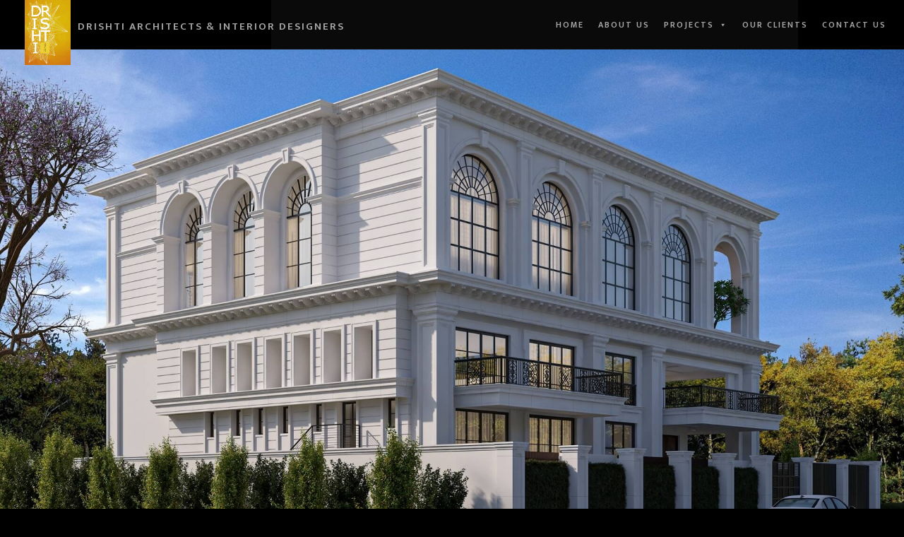

--- FILE ---
content_type: text/css
request_url: https://www.drishtiarchitects.com/wp-content/themes/theside/includes/css/yourstyle.css?ver=6.9
body_size: 3727
content:
@font-face {
    font-family: 'neuropolmedium';
    src: url('logo-font/neuropol-webfont.woff2') format('woff2'),
         url('logo-font/neuropol-webfont.woff') format('woff');
    font-weight: normal;
    font-style: normal;

}
.clear{clear:both;}
.hero-start-link,
.fet_pr-carousel-box-media-zoom, 
.box-media-zoom
{
	z-index:999;
}
.mar-bottom{
	margin-bottom:20px;
}
.hidden, 
.form-submit .submit{
	display:none;
}

.comment-form textarea, 
.comment-form input[type="text"], 
.comment-form input[type=email], 
.comment-form input[type=password],
.wpcf7 textarea, 
.wpcf7 input[type="text"], 
.wpcf7 input[type=email], 
.wpcf7 input[type=password],
.wpcf7 input[type=tel] {
    float: left;
    border: none;
    border: 1px solid #eee;
    background: #fff;
    width: 100%;
    padding: 15px 20px;
    color: #666;
    font-size: 12px;
    -webkit-appearance: none;
}
.comment-form input::-webkit-input-placeholder,
.comment-form textarea::-webkit-input-placeholder,
.wpcf7 input::-webkit-input-placeholder,
.wpcf7 textarea::-webkit-input-placeholder,
.wpcf7 input[type=tel]::-webkit-input-placeholder {
	color: #888DA0;
	font-weight: 600;
	font-size: 12px;
	position: relative;
}
.comment-form input:-moz-placeholder,
.comment-form textarea:-moz-placeholder,
.wpcf7 input:-moz-placeholder,
.wpcf7 textarea:-moz-placeholder,
.wpcf7 input[type=tel]:-moz-placeholder {
	color: #888DA0;
	font-weight: 600;
	font-size: 13px
}
.comment-form textarea ,
.wpcf7 textarea{
	height: 200px;
	resize: none;
	padding: 25px 30px;
	-webkit-appearance: none;
	 border: 1px solid #eee;
}
.comment-form input,
.wpcf7 input {
	margin-bottom: 20px;
}

.comment-form  button,
.wpcf7   input[type=submit] {
	padding: 0 85px 0 45px;
	outline: none;
	border: none;
	cursor: pointer;
	-webkit-appearance: none;
	height:44px;
	line-height:44px;
	float:left;
	position:relative;
	color:#fff;
	font-size:10px;
	text-transform:uppercase;
	letter-spacing:2px;
	font-weight:400;
	margin:25px 0 15px;
}
.wpcf7   input[type=submit]{
	padding: 0px 45px;
	border-right: 44px solid;
    border-color: #2A2A2E;
}
.comment-form  button i {
	position:absolute;
	right:0;
	width:44px;
	height:44px;
	line-height:44px;
	background: #2A2A2E;
	top:0;
}
.wpcf7  label {
    
    text-align: left;
    color: #666;
	width:100%;
    font-size: 13px;
    float: left;
    font-weight: 600;
}
.comment-notes, 
.logged-in-as {
	padding:25px 0px;
}
.logged-in-as{
	font-size: 14px;
    font-weight: 600;
}
.logged-in header.main-header,
.logged-in .fixed-column-wrap-content{
	top:32px;
}

.blog-page-temp-side .pagination,
.index-blog-template .pagination {
    margin: 20px 0 0;
}
.blog-page-temp-side .pagination  .container,
.index-blog-template .pagination  .container {
    width:100%;
}

.widget li {
        float: left;
        width: 100%;
        padding-bottom: 8px;
        margin-bottom: 15px;
        text-align: left;
        position: relative;
}
.widget_categories li:before,
.widget_archive  li:before{
        content: '';
        position: absolute;
        bottom: 6px;
        width: 100px;
        height: 1px;
        background: #eee;
        left: 50%;
        margin-left: -25px;
}
.widget.widget_archive li, 
.widget.widget_categories li{
    text-align: right;
}
.widget.widget_recent_comments li{text-align:left;}
.widget_recent_comments span{float:none!important;}
.widget_recent_comments a{float:none!important;}
.widget li:nth-last-child(1){margin-bottom:0px;}
.widget li a {
        float: left;
        font-size: 12px;
        color: #292929;
        font-weight: 800;
}

.widget a {
        font-size: 10px;
        -webkit-transition: all 200ms linear;
        transition: all 200ms linear;
}

.vc-section{
	position:relative;
	width:100%;
	float:left;
	
}
.vc-section  .section-number.right_sn{
	top:-10px;
}

.page-section-separator{
	width:100%;
	max-width:100%;
}
.wpb_text_column{
	margin-bottom:0px!important;
}

.vc_element_text{
    font-size: 12px;
    line-height: 24px;
    font-weight: 500;
    color: #5e646a;
    text-align: left;
}
.inline-facts-wrap, 
.team-box{
	width:100%;
}
.team-box{
	padding: 0 0px 0 0; 
}

.policy-box p{
	float: left;
    color: rgba(255, 255, 255, 0.41);
    font-size: 10px;
    font-weight: 400;
    text-transform: uppercase;
    letter-spacing: 2px;
    line-height: 90px;
	padding-bottom:0px;
}

.error-search-wrap h3 {
	font-size: 26px;
    text-align: center;
    text-transform: uppercase;
    color: #000;
    font-weight: 800;
    float: left;
    width: 100%;
    letter-spacing: 2px;
    padding-bottom: 10px;
    line-height: 34px;
}

.error-search-wrap form input{
    background: #f9f9f9;
    border: 1px solid #eee;
}
.error-search-wrap p{
	color:#000;
}

.widget_tag_cloud a{
	float: left;
    text-align: center;
    padding: 15px 30px;
    margin-right: 2px;
    color: #fff;
    background: #35353A;
    font-weight: 800;
	margin-bottom: 4px;
	font-size: 10px!important;
    -webkit-transition: all 200ms linear;
    transition: all 200ms linear;
}
.widget_tag_cloud a:hover {
    color: #ccc;
}

.footer-widget p{
	font-family: 'Roboto', sans-serif;
    color: rgba(255, 255, 255, 0.41)
}


.widget .footer-header{
	margin-bottom:55px;
}

.footer-widget li:before{
	display:none;
}

.footer-widget li {
    text-align: left;
    color: rgba(255, 255, 255, 0.41);
    font-size: 12px;
    letter-spacing: 2px;
    text-transform: uppercase;
    padding-bottom: 10px;
}

.footer-widget li  a {
    color: rgba(255, 255, 255, 0.81);
}
.mc4wp-form{
	position: relative;
    width: 100%;
    float: left;
}
.footer-widget .mc4wp-form{
	margin-top: 40px;
}
.mc4wp-form input[type="text"], 
.mc4wp-form input[type="email"]{
	margin-top: 42px;
}
.mc4wp-form input[type="text"],
.mc4wp-form input[type="email"]{
	float: left;
	width: 100%;
	border: none;
	background: bottom;
	padding: 15px 100px 15px 0;
	position: relative;
	z-index: 1;
	color: #fff;
	border-bottom:1px solid rgba(255, 255, 255, 0.21);
}
.mc4wp-form input[type="text"]::-webkit-input-placeholder ,
.mc4wp-form input[type="email"]::-webkit-input-placeholder {
	color: #fff;
	font-weight: 400;
	font-size: 12px;
}
.mc4wp-form input[type="submit"], .mc4wp-form button {
	position: absolute;
	bottom: 15px;
	right: 0;
	width: 100px;
	z-index: 2;
	color: #fff;
	background:none;
	border: none;
	cursor: pointer;
	text-align:right;
	text-transform:uppercase;
	font-size:10px;
	letter-spacing:2px;
}
.mc4wp-form button i {
	padding-left: 10px;
}

.widget .mc4wp-form input[type="submit"], .widget  .mc4wp-form button{
	color:#000;
}

.widget .mc4wp-form input[type="text"],
.widget .mc4wp-form input[type="email"]{
	border-bottom:1px solid #000;
	color:#000;
	
}
.widget .mc4wp-form input[type="text"]::-webkit-input-placeholder ,
.widget .mc4wp-form input[type="email"]::-webkit-input-placeholder {
	color:#000;
	
}
.header-logo h1{
	font-size: 25px;
    color: #fff;
    font-family: 'Oswald', sans-serif;
    text-transform: uppercase;
    line-height: 29px;
}
@media only screen and (min-width: 768px){
.two-ver-columns  .portfolio_item .grid-item-holder{
	max-width:349px;
}
}

div.wpcf7-validation-errors, 
div.wpcf7-acceptance-missing,
div.wpcf7-mail-sent-ok{
	border: none;
    text-align: left;
    float: left;
    width: 100%;
}

span.wpcf7-not-valid-tip {
    float:left;
    text-align: left;
    padding-bottom: 20px;
}
div.wpcf7 .ajax-loader{
	margin: 38px 0 0 15px;
}
.horizonral-subtitle span{
	border:none;
}
@media only screen and (max-width: 768px) {
.half-hero-wrap h4 {
    font-size: 16px;
    max-width: 350px;
}
}

@media only screen and (max-width: 410px) {
.nav-scroll-bar-wrap {
    padding: 50px 40px 100px 100px;
}
.nav-social {
    padding: 0 20px 0 121px;
}
.half-hero-wrap h1, 
.hero-section .section-title h2, 
.hero-title .section-title h2
{
	font-size:30px;
}
.half-hero-wrap h4 {
    font-size: 15px;
   
}
}
.comment-title-area.crunchify-text{
    float: left;
    margin-right: 10px;
}
#cancel-comment-reply-link{
	color: #000;
}
#cancel-comment-reply-link:before{
	content:"/";
	padding-right: 10px;
}
.comment #respond {
    margin-top: 40px;
    float: left;
    width: 100%;
}
/******woocommerce*******/
.woocommerce .loader::before{
	background-image:none;
}
.woocommerce .woocommerce-result-count, 
.woocommerce-page .woocommerce-result-count{

text-align: left;
    font-size: 11px;
    text-transform: uppercase;
    letter-spacing: 2px;
    font-weight: bold;
    color: #000;
}
.woocommerce .woocommerce-ordering select{
	height: 45px;
    margin-bottom: 17px;
    position: relative;
    top: -13px;
    border: 1px solid #f8f8f8;
    padding: 0px 10px;
    letter-spacing: 2px;
    font-weight: bold;
}

.woocommerce ul.products li.product .woocommerce-loop-category__title, 
.woocommerce ul.products li.product .woocommerce-loop-product__title, 
.woocommerce ul.products li.product h3, 
.woocommerce div.product .product_title {
	text-align:left;
    width: 100%;
    padding-bottom: 10px;
    font-weight: 600;
    font-size: 16px;
}

.woocommerce ul.products li.product .price,
.woocommerce div.product p.price, 
.woocommerce div.product span.price {
    font-size: 12px;
    letter-spacing: 2px;
    color: #666;
	text-align:left;
    font-weight: 600;
    text-transform: uppercase;
}

.woocommerce #respond input#submit, 
.woocommerce a.button, 
.woocommerce button.button, 
.woocommerce input.button {
	border-radius:0px;
    padding: 0 85px 0 45px;
    outline: none;
    border: none;
    cursor: pointer;
    -webkit-appearance: none;
    height: 44px;
    line-height: 44px;
    float: left;
    position: relative;
    color: #fff!important;
    font-size: 10px;
    text-transform: uppercase;
    letter-spacing: 2px;
    font-weight: 400;
    margin: 25px 0 15px;
}

.woocommerce #respond input#submit i, 
.woocommerce a.button i, 
.woocommerce button.button i, 
.woocommerce input.button i {
    position: absolute;
    right: 0;
    width: 44px;
    height: 44px;
    line-height: 44px;
    background: #2A2A2E;
    top: 0;
	text-align: center;
}

.woocommerce ul.products li.product .star-rating {
    font-size: .857em;
    margin-bottom: 12px;
}
.woocommerce ul.products li.product a{
	display:block;
}
.product_meta {
	text-align: left;
    font-size: 11px;
    text-transform: uppercase;
    letter-spacing: 2px;
    font-weight: bold;
    color: #000;
}
.product_meta span.sku,
.product_meta a{
	font-weight:400;
}
.woocommerce span.onsale{
height:40px;
width:40px;
background-color:#000;
}

.woo-tab-content {
	float:left;
	width:100%;
}

#tab-description {
    display: block;
}
.woocommerce #reviews #comments h2, 
.related.products h2,
.cart-empty, 
.cart_totals  h2,
.woocommerce-billing-fields h3, 
.woocommerce-additional-fields h3{
font-size: 22px;
    text-align: left;
    color: #000;
    font-weight: 800;
    float: left;
    width: 100%;
    padding-bottom: 20px;
    line-height: 34px
}
.related.products{
	background:transparent;
	padding-bottom: 0px;
}
.woocommerce .quantity .qty {
    width: 41px;
    height: 33px;
    text-align: center;
    padding-left: 14px;
}

.woocommerce div.product form.cart .group_table td.woocommerce-grouped-product-list-item__label,
.woocommerce div.product form.cart .group_table td {
    line-height: 31px;
}
.simple-pro-th .single_add_to_cart_button, 
.variations_button .single_add_to_cart_button{
	margin-top:0px!important;
}
.simple-pro-th .quantity .qty, 
.variations_button .quantity .qty{
	height:44px!important;
}
.simple-pro-th{
	margin-top: 10px;
}

table.variations select{
	height: 45px;
    margin-bottom: 17px;
    position: relative;
    border: 1px solid #f8f8f8;
    padding: 0px 10px;
    letter-spacing: 2px;
    font-weight: bold;
}

.woocommerce #respond input#submit.disabled, .woocommerce #respond input#submit:disabled, .woocommerce #respond input#submit:disabled[disabled], .woocommerce a.button.disabled, .woocommerce a.button:disabled, .woocommerce a.button:disabled[disabled], .woocommerce button.button.disabled, .woocommerce button.button:disabled, .woocommerce button.button:disabled[disabled], .woocommerce input.button.disabled, .woocommerce input.button:disabled, .woocommerce input.button:disabled[disabled], .variations_button button{
padding: 0 85px 0 45px;
}
.woocommerce-Reviews  #reply-title{
	border:none;
	text-align:left;
}

.woocommerce #review_form #respond p.stars{
	text-align:center;
}

.comment-form-rating{
	margin-top:15px;
}
.comment-form-rating .rating{
	font-weight:bold;
}

.woocommerce #review_form #respond .form-submit input#submit,
.woocommerce .coupon button.button{
padding: 0 45px 0 45px;
}
.woocommerce-notices-wrapper {
    position: relative;
    top: -40px;
   }
   
.woocommerce .woocommerce-error .button, .woocommerce .woocommerce-info .button, .woocommerce .woocommerce-message .button, .woocommerce-page .woocommerce-error .button, .woocommerce-page .woocommerce-info .button, .woocommerce-page .woocommerce-message .button,
.woocommerce-cart-form__contents button,
.checkout_coupon button{
padding: 0 45px 0 45px!important;
margin-top:10px;
}
.woocommerce #payment #place_order, 
.woocommerce-page #payment #place_order{
padding: 0 45px 0 45px!important;
}
.woocommerce-error, 
.woocommerce-info, 
.woocommerce-message{
	line-height:66px;
}
.woocommerce .woocommerce-cart-form table.shop_table {
    margin-bottom: 10px;
    border-collapse: collapse;
    border-width: 0;
    width: 100%;
}

.woocommerce-cart-form .shop_table thead {
    background: transparent;
    border-bottom: 1px solid #e8e8e8;
}

.woocommerce table.shop_table th, 
.woocommerce .shop_table thead th.box-name {
    font-size: 12px;
    text-transform: uppercase;
    border-left: 0;
    color: #292929;
    }
	
.woocommerce-cart-form .shop_table tbody tr td {
    padding: 15px 10px;
    vertical-align: top;
    border: none!important;
    font-size: 12px;
    text-transform: uppercase;
    border-left: 0;
    color: #292929;
   
}

.shop_table tbody tr .product-remove a {
    position: relative;
    font-size: 18px;
    line-height: 23px;
    padding: 0px 7px 0px 6px;
    width: 21px;
    height: 21px;
    border-radius: 100%;
    background-color: #000;
    color: #fff!important;
    -webkit-transition: background-color .3s ease;
    -moz-transition: background-color .3s ease;
    transition: background-color .3s ease;
}
.shop_table tbody tr .product-remove a:hover {
    background: #000;
}
.woocommerce-cart-form .shop_table tbody tr .product-thumbnail img {
    width: 80px;
    height: 80px;
}
.woocommerce-cart-form .variation p{
	line-height:19px;
}
#add_payment_method table.cart td.actions .coupon .input-text, .woocommerce-cart table.cart td.actions .coupon .input-text, .woocommerce-checkout table.cart td.actions .coupon .input-text {
    height: 44px;
	width: 140px;
}
.woocommerce .coupon button.button,
.woocommerce-cart-form__contents button,
.checkout_coupon button{
	margin-top:0px!important;
	margin-bottom:0px!important;
}
.woocommerce-page table.cart td.actions {
    padding: 30px 25px;
    border: 1px solid #e8e8e8!important;
}
#add_payment_method .wc-proceed-to-checkout a.checkout-button, .woocommerce-cart .wc-proceed-to-checkout a.checkout-button, .woocommerce-checkout .wc-proceed-to-checkout a.checkout-button{
    border-radius: 0px;
    padding: 0 45px 0 45px;
    outline: none;
    border: none;
    cursor: pointer;
    -webkit-appearance: none;
    height: 44px;
    line-height: 44px;
    float: left;
    position: relative;
    color: #fff!important;
    font-size: 10px;
    text-transform: uppercase;
    letter-spacing: 2px;
    font-weight: 400;
    margin: 25px 0 15px;
}
.woocommerce .cart-collaterals .cart_totals, 
.woocommerce-page .cart-collaterals .cart_totals{
	margin-top:35px;
}

.woocommerce form .form-row input.input-text, 
.woocommerce form .form-row textarea {
    float: left;
    border: none;
    border: 1px solid #eee;
    background: #fff;
    width: 100%;
    margin-bottom: 20px;
    padding: 15px 20px 15px 20px;
    color: #666;
    font-size: 12px;
    -webkit-appearance: none;
}

.woocommerce form .form-row textarea {
    height: 150px;
}

.woocommerce-form-coupon-toggle{
	text-align:left;
}
.swatchtitlelabel {
    font-weight: 700;
    text-transform: capitalize;
    color: #5e646a;
}
@media only screen and (max-width: 640px) {
 .start-btn.hero-start,
 .home-half-slider .start-btn
 {
     display: block;
}
}
@media only screen and (max-width: 400px) {

.home-half-slider .option-panel,
.fs-slider-wrap  .option-panel{
	width:60px;
}
.start-btn.hero-start,
.home-half-slider .start-btn {
	color:transparent;
 }
.home-half-slider .start-btn:before,
.start-btn.hero-start:before{
	content: "\f178";
    font-family: Font Awesome\ 5 Pro;
    color: #fff;
    left: 20px;
    position: relative;
 }
.start-btn.hero-start {
 width: 83px;
 }
 .scroll-down-wrap{
	margin-left:0px;
 }
 .vc-section .section-number.right_sn{
	display:none;
 }
 .hero-start-link a{
	width:100px;
 }
}

@media only screen and (max-width: 1064px) {
.section-number.right_sn {
    display:none;
}
}
.wr-mar-top{
	margin-top:40px;
}
/******guten*******/
.wp-block-button__link{
	padding: 0px 45px;
    outline: none;
    border: none;
    cursor: pointer;
    -webkit-appearance: none;
    height: 44px;
    line-height: 44px;
    float: left;
    position: relative;
    color: #fff;
    font-size: 10px;
    text-transform: uppercase;
    letter-spacing: 2px;
    font-weight: 400;
    margin: 25px 0 15px;
}
.has-lightning-yellow-background-color {
	background-color: #F9BF26;
}
.has-lightning-yellow-color {
	color: #F9BF26;
}
.has-color-black-color{
	color:#000;
}
.has-color-black-background-color{
	background-color:#000;
}
.has-small-font-size{
	font-size:11px;
}
.has-large-font-size{
	font-size: 36px;
    line-height: 35px;
}

.has-huge-font-size{
	line-height: 35px;
}

.left-panel_social li{
	text-align:center;
}

.tp-kbimg{
	left:0px
}

.jr-insta-thumb {
    float: left;
    width: 100%;
}

.jr-insta-thumb a {
    float: left;
    width: 33.3%;
    padding: 5px;
    overflow: hidden;
    -webkit-transition: all 0.3s ease-in-out;
    transition: all 0.3s ease-in-out;
}

.jr-insta-thumb a img {
    width: 100%;
    height: auto;
}

.post strong,
p strong{
	font-weight:700;
}
.widget_theside_footer_logo_widget  .footer-header{
	display:none;
}

.single-side-bar .nav-search input{
    border-bottom: 1px solid #2D2D32;
    color: #2D2D32;
}
.single-side-bar .nav-search #submit_btn{
color: #2D2D32;
}
.widget .nav-search{
padding-left:0px;
}

.woocommerce-product-details__short-description ul{
    float: left;
    width: 100%;
    margin-bottom: 20px;
}

.woocommerce-product-details__short-description ul li {
    float: left;
    font-size: 12px;
    line-height: 24px;
    padding-bottom: 10px;
    font-weight: 500;
    color: #5e646a;
    text-align: left;
}

.woocommerce-product-details__short-description ul li strong {
    font-weight: 700;
    padding-right: 5px;
}

.woocommerce-MyAccount-navigation,
.woocommerce-MyAccount-content{
	padding: 10% 0%;
}

.woocommerce-MyAccount-navigation ul li{
	float: left;
    width: 100%;
    padding: 10px 0;
    text-align: left;
    color: rgba(255, 255, 255, 0.41);
    text-transform: uppercase;
    letter-spacing: 2px;
    word-spacing: 0;
    font-size: 10px;
}

.woocommerce-MyAccount-navigation ul li a{color: rgba(255, 255, 255, 0.41);}

.woocommerce-MyAccount-navigation ul {
    float: left;
    width: 100%;
    padding: 30px 45px;
    background: #2A2A2E;
}

.woocommerce-account .woocommerce-MyAccount-content{
	font-size: 12px;
    line-height: 24px;
    padding-bottom: 10px;
    font-weight: 500;
    color: #5e646a;
    text-align: left;
}

@media only screen and (max-width: 500px){ 
.woocommerce ul.products[class*=columns-] li.product, 
.woocommerce-page ul.products[class*=columns-] li.product {
    width: 100%;
    
}
.port-search form{
max-width: 350px;
}
}

.port-search{
top:150px!important;
}

.port-search h3,  
.port-search p{
color:#fff;
}
@media only screen and (max-width: 640px){
.footer-widget{
	float: left;
    width: 100%;
}
}
@media (min-width:1600px) and (max-width:1920px){

.column-wrap-container .container{max-width:90%!important;}

}
.single-slider .swiper-container{
	padding-bottom:30px;
}

--- FILE ---
content_type: application/x-javascript
request_url: https://www.drishtiarchitects.com/wp-content/themes/theside/includes/js/scripts.js?ver=1.0
body_size: 8234
content:
//   all ------------------
function initTheside() {
        "use strict";
        jQuery(window).on("load", function() {
            firstLoad();
        });
        function firstLoad() {
            TweenMax.to(jQuery(".loader2"), 0.9, {
                force3D: true,
                bottom: "100%",
                ease: Expo.easeInOut,
                onComplete: function() {
                    initpageloadAnimation();
                }
            });
            var chdpt = jQuery(".content-holder").data("pagetitle");
            jQuery(".horizonral-subtitle strong").text(chdpt);
        }
        //   Background image ------------------
        var a = jQuery(".bg");
        a.each(function(a) {
            if (jQuery(this).attr("data-bg")) jQuery(this).css("background-image", "url(" + jQuery(this).data("bg") + ")");
        });
        //   clone ------------------
        jQuery.fn.duplicate = function(a, b) {
            var c = [];
            for (var d = 0; d < a; d++) jQuery.merge(c, this.clone(b).get());
            return this.pushStack(c);
        };
        jQuery("<div class='container full-height'></div>").appendTo(".sec-lines");
        jQuery("<div class='line-item'></div>").duplicate(5).appendTo(".sec-lines .container");
        //   sliders ------------------		
        if (jQuery(".multi-slideshow_1").length > 0) {
            var ms1 = new Swiper(".multi-slideshow_1 .swiper-container", {
                preloadImages: false,
                loop: true,
                speed: 1400,
                spaceBetween: 0,
                effect: "slide",
                autoplay: {
                    delay: 2500,
                    disableOnInteraction: false
                },
            });
            var ms2 = new Swiper(".multi-slideshow_2 .swiper-container", {
                preloadImages: false,
                loop: true,
                speed: 1400,
                spaceBetween: 0,
                direction: "vertical",
                effect: "slide",
            });
            var ms3 = new Swiper(".multi-slideshow_3 .swiper-container", {
                preloadImages: false,
                loop: true,
                speed: 1400,
                spaceBetween: 0,
                effect: "slide",
            });
            ms1.controller.control = ms2;
            ms2.controller.control = ms1;
            ms2.controller.control = ms3;
            ms3.controller.control = ms2;
        }
        if (jQuery(".multi-slideshow_fs").length > 0) {
            var ms1 = new Swiper(".multi-slideshow_fs .swiper-container", {
                preloadImages: false,
                loop: true,
                speed: 1400,
                spaceBetween: 0,
                effect: "fade",
                autoplay: {
                    delay: jQuery('.multi-slideshow_fs .swiper-container').data('slider-speed'),
                    disableOnInteraction: false
                },
            });
        }
        if (jQuery(".home-half-slider").length > 0) {
            var j = new Swiper(".fs-gallery-wrap .swiper-container", {
                preloadImages: false,
                loop: true,
                grabCursor: true,
                centeredSlides: false,
                resistance: true,
                resistanceRatio: 0.6,
                speed: 1400,
                spaceBetween: 0,
                parallax: false,
                effect: "slide",
                mousewheel: true,
                pagination: {
                    el: '.hero-slider-wrap_pagination',
                    clickable: true,
                },
                autoplay: {
                    delay: jQuery('.fs-gallery-wrap .swiper-container').data('slider-speed'),
                    disableOnInteraction: false
                },
                navigation: {
                    nextEl: '.hero-slider-button-next',
                    prevEl: '.hero-slider-button-prev',
                },
            });
			jQuery(".half-hero-wrap").on({
				mouseenter: function() {
					j.autoplay.stop();
				},
				mouseleave: function() {
				   j.autoplay.start();
				}
			});					
            j.on('slideChange', function() {
                var csli = j.realIndex + 1,
                    curnum = jQuery('#current');
                TweenMax.to(curnum, 0.2, {
                    force3D: true,
                    y: -10,
                    opacity: 0,
                    ease: Power2.easeOut,
                    onComplete: function() {
                        TweenMax.to(curnum, 0.1, {
                            force3D: true,
                            y: 10
                        });
                        curnum.html('0' + csli);
                    }
                });
                TweenMax.to(curnum, 0.2, {
                    force3D: true,
                    y: 0,
                    delay: 0.3,
                    opacity: 1,
                    ease: Power2.easeOut
                });
            });
            kpsc();
            j.on("slideChangeTransitionStart", function() {
                eqwe();
            });
            j.on("slideChangeTransitionEnd", function() {
                kpsc();
            });
            var totalSlides = j.slides.length - 2;
            jQuery('#total').html('0' + totalSlides);
            var imageSwiper = new Swiper(".hero-slider-img .swiper-container", {
                preloadImages: false,
                loop: true,
                resistance: true,
                direction: 'vertical',
                spaceBetween: 10,
                effect: "slide",
            });
            j.controller.control = imageSwiper;
            imageSwiper.controller.control = j;
        }
            function kpsc() {
                jQuery(".slide-progress").css({
                    width: "100%",
                    transition: "width 3000ms"
                });
            }
            function eqwe() {
                jQuery(".slide-progress").css({
                    width: 0,
                    transition: "width 0s"
                });
            }
        if (jQuery(".fs-slider").length > 0) {
            var mouseContr2 = jQuery(".fs-slider").data("mousecontrol2");			
            var j3 = new Swiper(".fs-slider .swiper-container", {
                preloadImages: false,
                loop: true,
				autoplay: jQuery('.fs-slider .swiper-container').data('autoplay'),
                grabCursor: true,
                speed: 1400,
                spaceBetween: 0,
                effect: "slide",
                mousewheel: mouseContr2,				
                pagination: {
                    el: '.hero-slider-wrap_pagination',
                    clickable: true,
                },
                navigation: {
                    nextEl: '.hero-slider-button-next',
                    prevEl: '.hero-slider-button-prev',
                },
            });
        }
        if (jQuery(".fw-carousel").length > 0) {
            var totalSlides2 = jQuery(".fw-carousel .swiper-slide").length;
            var mouseContr = jQuery(".fw-carousel").data("mousecontrol");
            var j2 = new Swiper(".fw-carousel .swiper-container", {
                preloadImages: true,
                loop: false,
                freeMode: true,
                slidesPerView: 'auto',
                spaceBetween: 0,
                grabCursor: true,
                mousewheel: mouseContr,
                speed: 1400,
            	observer: true,
            	observeParents: true,
                scrollbar: {
                    el: '.hs_init',
                    draggable: true,
                },
                effect: "slide",
                pagination: {
                    el: '.fw-carousel-counter',
                    type: 'fraction',
                    renderFraction: function(currentClass) {
                        return '<span class="' + currentClass + '"></span>' + '  / ' + '<span class="j2total">' + totalSlides2 + '</span>';
                    }
                },
                navigation: {
                    nextEl: '.fw-carousel-button-next',
                    prevEl: '.fw-carousel-button-prev',
                },
            });
        }
        if (jQuery(".grid-carousel ").length > 0) {
            var totalSlides2 = jQuery(".grid-carousel .swiper-slide").length;
            var gridCarusel = new Swiper(".grid-carousel .swiper-container", {
                preloadImages: false,
                loop: true,
                freeMode:false,
                slidesPerView: 3,
                spaceBetween: 0,
                grabCursor: true,
                mousewheel: true,
                speed: 1400,
                effect: "slide",
                autoplay: {
                    delay: jQuery('.grid-carousel .swiper-container').data('slider-speed'),
 
                },				
                pagination: {
                    el: '.fw-carousel-counter',
                    type: 'fraction',
                    renderFraction: function(currentClass) {
                        return '<span class="' + currentClass + '"></span>' + '  / ' + '<span class="j2total">' + totalSlides2 + '</span>';
                    }
                },
                navigation: {
                    nextEl: '.fw-carousel-button-next',
                    prevEl: '.fw-carousel-button-prev',
                },
				breakpoints: {
					768: {
					  slidesPerView: 2,
					},
					640: {
					  slidesPerView: 1,
					}, 
				}				
            });
            kpsc();
            gridCarusel.on("slideChangeTransitionStart", function() {
                eqwe();
            });
            gridCarusel.on("slideChangeTransitionEnd", function() {
                kpsc();
            });	
		    function startPlay(){
		     gridCarusel.autoplay.start();
 				jQuery(".play-pause_carousel").addClass("car_stop");	
			}
			function stopPlay(){
 				 jQuery(".play-pause_carousel").removeClass("car_stop");
			    gridCarusel.autoplay.stop();
			}			
			
            jQuery(".play-pause_carousel").on("click", function() {
                if (jQuery(".play-pause_carousel").hasClass("car_stop")) stopPlay()
               else startPlay();
            });				
        }		
        if (jQuery(".testilider").length > 0) {
            var j2 = new Swiper(".testilider .swiper-container", {
                preloadImages: false,
                slidesPerView: 2,
                spaceBetween: 20,
                loop: true,
                grabCursor: true,
                mousewheel: false,
                pagination: {
                    el: '.tc-pagination',
                    clickable: true,
                },
                navigation: {
                    nextEl: '.ss-slider-next',
                    prevEl: '.ss-slider-prev',
                },
				  breakpoints: {
					640: {
					  slidesPerView: 1,
					},
 
				  }				
            });
        }
        if (jQuery(".single-slider").length > 0) {
            var j2 = new Swiper(".single-slider .swiper-container", {
                preloadImages: false,
                slidesPerView: 1,
                spaceBetween: 0,
                loop: true,
                autoHeight: true,
                grabCursor: true,
                mousewheel: false,
                pagination: {
                    el: '.ss-slider-pagination',
                    clickable: true,
                },
                navigation: {
                    nextEl: '.ss-slider-cont-next',
                    prevEl: '.ss-slider-cont-prev',
                },
            });
        }
        //   Isotope------------------		
        function inithorizontalPortfolio() {
            if (jQuery("#portfolio_horizontal_container").length) {
                var d = jQuery("#portfolio_horizontal_container");
              d.imagesLoaded(function() {
                    var f = {
                        itemSelector: ".portfolio_item",
                        layoutMode: "packery",
                        packery: {
                            isHorizontal: true,
                            gutter: 0
                        },
                        resizable: true,
                        transformsEnabled: true,
                        transitionDuration: "700ms"
                    };
                    var g = {
                        itemSelector: ".portfolio_item",
                        layoutMode: "packery",
                        packery: {
                            isHorizontal: false,
                            gutter: 0
                        },
                        resizable: true,
                        transformsEnabled: true,
                        transitionDuration: "700ms"
                    };
	    
                     if (jQuery(window).width() < 778) {
                        d.isotope(g);
                        d.isotope("layout");
                        d.removeAttr('style');
                        jQuery(".horizontal-grid-wrap").getNiceScroll().remove();
                    } else {
                        d.isotope(f);
                        d.isotope("layout");
                        jQuery(".horizontal-grid-wrap").niceScroll({
                            cursorwidth: "0px",
                            cursorborder: "none",
                            cursorborderradius: "0px",
                            touchbehavior: true,
                            bouncescroll: false,
                            scrollspeed: 120,
                            mousescrollstep: 90,
                            grabcursorenabled: true,
                            horizrailenabled: true,
                            preservenativescrolling: true,
                            cursordragontouch: true
                        });
						
						
                    }
           				
                    jQuery(".gallery-filters").on("click", "a", function(a) {
                        a.preventDefault();
                        var b = jQuery(this).attr("data-filter");
                        d.isotope({
                            filter: b
                        });
                        jQuery(".gallery-filters a").removeClass("gallery-filter-active");
                        jQuery(this).addClass("gallery-filter-active");
                    });
                    d.isotope("on", "layoutComplete", function(a, b) {
                        var b = a.length,
                            numalb = jQuery(".num-album");
                        TweenMax.to(numalb, 0.2, {
                            force3D: true,
                            y: -10,
                            opacity: 0,
                            ease: Power2.easeOut,
                            onComplete: function() {
                                TweenMax.to(numalb, 0.1, {
                                    force3D: true,
                                    y: 10
                                });
                                numalb.html(b);
                            }
                        });
                        TweenMax.to(numalb, 0.2, {
                            force3D: true,
                            y: 0,
                            delay: 0.3,
                            opacity: 1,
                            ease: Power2.easeOut
                        });
                    });
                    var j = jQuery(".portfolio_item").length;
                    jQuery(".all-album , .num-album").html(j);
                	});	
            }
        }
        inithorizontalPortfolio();
        jQuery(".hor-mob-filter_btn").on("click", function() {
            if (jQuery(window).width() < 778) {
                jQuery(".hor-mob-filter .gallery-filters").slideToggle(100);
            }
        });
        function n() {
            if (jQuery(".gallery-items").length) {
                var jQuerygrid = jQuery(".gallery-items").isotope({
                    singleMode: true,
                    columnWidth: ".grid-sizer, .grid-sizer-second, .grid-sizer-three",
                    itemSelector: ".gallery-item, .gallery-item-second, .gallery-item-three",
                    resizable: true,
                    transformsEnabled: true,
                    transitionDuration: "700ms"
                });
                jQuerygrid.imagesLoaded(function() {
                    jQuerygrid.isotope("layout");
                });
                jQuery(".gallery-filters").on("click", "a.gallery-filter", function(b) {
                    b.preventDefault();
                    var c = jQuery(this).attr("data-filter");
                    jQuerygrid.isotope({
                        filter: c
                    });
                    jQuery(".gallery-filters a").removeClass("gallery-filter-active");
                    jQuery(this).addClass("gallery-filter-active");
                });
                jQuerygrid.isotope("on", "layoutComplete", function(a, b) {
                    var b = a.length,
                        numalb2 = jQuery(".num-album");
                    TweenMax.to(numalb2, 0.2, {
                        force3D: true,
                        y: -10,
                        opacity: 0,
                        ease: Power2.easeOut,
                        onComplete: function() {
                            TweenMax.to(numalb2, 0.1, {
                                force3D: true,
                                y: 10
                            });
                            numalb2.html(b);
                        }
                    });
                    TweenMax.to(numalb2, 0.2, {
                        force3D: true,
                        y: 0,
                        delay: 0.3,
                        opacity: 1,
                        ease: Power2.easeOut
                    });
                });
                var b = jQuery(".gallery-item").length;
                jQuery(".all-album , .num-album").html(b);
            }
        }
        n();
        //   lightGallery------------------
        jQuery(".image-popup").lightGallery({
            selector: "this",
            cssEasing: "cubic-bezier(0.25, 0, 0.25, 1)",
            download: false,
            counter: false
        });
        var o = jQuery(".lightgallery"),
            p = o.data("looped");
        o.lightGallery({
            selector: ".lightgallery a.popup-image",
            cssEasing: "cubic-bezier(0.25, 0, 0.25, 1)",
            download: false,
            loop: false,
            counter: false
        });
        //   accordion ------------------
        jQuery(".accordion a.toggle").on("click", function(a) {
            a.preventDefault();
            jQuery(".accordion a.toggle").removeClass("act-accordion");
            jQuery(this).addClass("act-accordion");
            if (jQuery(this).next('div.accordion-inner').is(':visible')) {
                jQuery(this).next('div.accordion-inner').slideUp();
            } else {
                jQuery(".accordion a.toggle").next('div.accordion-inner').slideUp();
                jQuery(this).next('div.accordion-inner').slideToggle();
            }
        });
        //   appear------------------
        jQuery(".stats").appear(function() {
            jQuery(".num").countTo();
        });
		jQuery(".skillbar-box").appear(function () {
			jQuery(this).find("div.skillbar-bg").each(function () {
				jQuery(this).find(".custom-skillbar").delay(600).animate({
					width: jQuery(this).attr("data-percent")
				}, 1500);
			});
		});		
        //   tabs------------------
		if ( jQuery('.tabs-menu').length > 0) {
        jQuery('.tabs-menu').lavaLamp({
            fx: 'easeInOutQuint',
            speed: 600,
            returnDelay: 300,
            autoReturn: true
        });
		}
        jQuery(".tabs-menu a").on("click", function(a) {
            var tcitem = jQuery(".tc_item"),
                tbamDat = jQuery(this).data("tabnum");
            TweenMax.to(tcitem, 0.4, {
                force3D: true,
                y: -20,
                opacity: 0,
                ease: Power2.easeOut,
                onComplete: function() {
                    TweenMax.to(tcitem, 0.2, {
                        force3D: true,
                        y: 50
                    });
                    tcitem.html(tbamDat);
                }
            });
            TweenMax.to(tcitem, 0.4, {
                force3D: true,
                y: 0,
                delay: 0.5,
                opacity: 1,
                ease: Power2.easeOut
            });
            a.preventDefault();
            var b = jQuery(this).attr("href");
            jQuery(".tab-content").not(b).css("display", "none");
            jQuery(b).fadeIn();
        });
        // Share   ------------------
        jQuery(".share-container").share({
            networks: ['facebook', 'pinterest', 'email', 'twitter', 'linkedin']
        });
        var shrcn = jQuery(".share-container"),
            swra = jQuery(".share-wrapper"),
            clsh = jQuery(".close-share-btn"),
            shic = jQuery(".share-icon"),
            ssbtn = jQuery(".showshare");

        function showShare() {
            ssbtn.addClass("uncl-share");
            shrcn.removeClass("isShare");
            TweenMax.to(swra, 0.6, {
                force3D: false,
                width: "350px",
                ease: Expo.easeInOut,
                onComplete: function() {
                    TweenMax.to(clsh, 0.4, {
                        force3D: true,
                        top: "0",
                        opacity: "1"
                    });
                    shic.each(function(a) {
                        var boi = jQuery(this);
                        setTimeout(function() {
                            TweenMax.to(boi, 1.0, {
                                force3D: false,
                                opacity: "1"
                            });
                        }, 130 * a);
                    });
                }
            });
        }
        function hideShare() {
            ssbtn.removeClass("uncl-share");
            shrcn.addClass("isShare");
            TweenMax.to(jQuery(".share-icon"), 1.0, {
                force3D: false,
                opacity: "0"
            });
            TweenMax.to(clsh, 0.4, {
                force3D: true,
                top: "-60px",
                opacity: "0",
                onComplete: function() {
                    TweenMax.to(swra, 0.6, {
                        force3D: false,
                        delay: 0.2,
                        width: "0",
                        ease: Expo.easeInOut
                    });
                }
            });
        }
        clsh.on("click", function() {
            hideShare();
        });
        ssbtn.on("click", function() {
            if (jQuery(".share-container").hasClass("isShare")) showShare();
            else hideShare();
        });
		//   Contact form------------------
		jQuery("#contactform").submit(function () {
			var a = jQuery(this).attr("action");
			jQuery("#message").slideUp(750, function () {
				jQuery("#message").hide();
				jQuery("#submit").attr("disabled", "disabled");
				jQuery.post(a, {
					name: jQuery("#name").val(),
					email: jQuery("#email").val(),
					phone: jQuery("#phone").val(),
					subject: jQuery('#subject').val(),
					comments: jQuery("#comments").val(),
					verify: jQuery('#verify').val()
	
				}, function (a) {
					document.getElementById("message").innerHTML = a;
					jQuery("#message").slideDown("slow");
					jQuery("#submit").removeAttr("disabled");
					if (null != a.match("success")) jQuery("#contactform").slideDown("slow");
				});
			});
			return false;
		});
		jQuery("#contactform input, #contactform textarea").keyup(function () {
			jQuery("#message").slideUp(1500);
		});
        jQuery('.chosen-select').selectbox();
        //   mailchimp------------------
        jQuery("#subscribe").ajaxChimp({
            language: "eng",
            url: "http://kwst.us18.list-manage.com/subscribe/post?u=42df802713d4826a4b137cd9e&id=815d11e811"
        });
        jQuery.ajaxChimp.translations.eng = {
            submit: "Submitting...",
            0: '<i class="fa fa-check"></i> We will be in touch soon!',
            1: '<i class="fa fa-warning"></i> You must enter a valid e-mail address.',
            2: '<i class="fa fa-warning"></i> E-mail address is not valid.',
            3: '<i class="fa fa-warning"></i> E-mail address is not valid.',
            4: '<i class="fa fa-warning"></i> E-mail address is not valid.',
            5: '<i class="fa fa-warning"></i> E-mail address is not valid.'
        };
        //   Video------------------
function videoint() {
        var v = jQuery(".background-youtube-wrapper").data("vid");
        var f = jQuery(".background-youtube-wrapper").data("mv");
        jQuery(".background-youtube-wrapper").YTPlayer({
            fitToBackground: true,
            videoId: v,
            pauseOnScroll: true,
            mute: f,
            callback: function () {
                var a = jQuery(".background-youtube-wrapper").data("ytPlayer").player;
            }
        });
        var vid = jQuery(".background-vimeo").data("vim");
        jQuery(".background-vimeo").append('<iframe src="//player.vimeo.com/video/' + vid + '?background=1"  frameborder="0" webkitallowfullscreen mozallowfullscreen allowfullscreen ></iframe>');
        jQuery(".video-holder").height(jQuery(".media-container").height());
        if (jQuery(window).width() > 1024) {
            if (jQuery(".video-holder").size() > 0)
                if (jQuery(".media-container").height() / 9 * 16 > jQuery(".media-container").width()) {
                    jQuery(".background-vimeo iframe ").height(jQuery(".media-container").height()).width(jQuery(".media-container").height() / 9 * 16);
                    jQuery(".background-vimeo iframe ").css({
                        "margin-left": -1 * jQuery("iframe").width() / 2 + "px",
                  
                        "margin-top": "0px"
                    });
                } else {
                    jQuery(".background-vimeo iframe ").width(jQuery(window).width()).height(jQuery(window).width() / 16 * 9);
                    jQuery(".background-vimeo iframe ").css({
                        "margin-left": -1 * jQuery("iframe").width() / 2 + "px",
                        "margin-top": -1 * jQuery("iframe").height() / 2 + "px",
                        top: "50%"
                    });
                }
        } else if (jQuery(window).width() < 760) {
            jQuery(".video-holder").height(jQuery(".media-container").height());
            jQuery(".background-vimeo iframe ").height(jQuery(".media-container").height());
        } else {
            jQuery(".video-holder").height(jQuery(".media-container").height());
            jQuery(".background-vimeo iframe ").height(jQuery(".media-container").height());
        }
        jQuery(".video-container").css("width", jQuery(window).width() + "px");
        jQuery(".video-container").css("height", Number(720 / 1280 * jQuery(window).width()) + "px");
        if (jQuery(".video-container").height() < jQuery(window).height()) {
            jQuery(".video-container").css("height", jQuery(window).height() + "px");
            jQuery(".video-container").css("width", Number(1280 / 720 * jQuery(window).height()) + "px");
        }
    }
    videoint();
        //   scroll to------------------
        jQuery(".custom-scroll-link").on("click", function() {
            var a = jQuery(".main-header").height();
            if (location.pathname.replace(/^\//, "") === this.pathname.replace(/^\//, "") || location.hostname === this.hostname) {
                var b = jQuery(this.hash);
                b = b.length ? b : jQuery("[name=" + this.hash.slice(1) + "]");
                if (b.length) {
                    jQuery("html,body").animate({
                        scrollTop: b.offset().top - a
                    }, {
                        queue: false,
                        duration: 1200,
                        easing: "easeInOutExpo"
                    });
                    return false;
                }
            }
        });
        jQuery(".to-top").on("click", function(a) {
            a.preventDefault();
            jQuery("html, body").animate({
                scrollTop: 0
            }, 800);
            return false;
        });
        var jQuerywindow = jQuery(window);
        jQuerywindow.on("scroll", function(a) {
            var a = jQuery(document).height();
            var b = jQuery(window).height();
            var c = jQuery(window).scrollTop();
            var d = c / (a - b) * 100;
            jQuery(".progress-bar").css({
                width: d + "%"
            });
        });
        //  Css------------------
        function csselem() {
            jQuery(".height-emulator").css({
                height: jQuery(".fixed-footer").outerHeight(true)
            });
            jQuery(".slideshow-container .slideshow-item").css({
                height: jQuery(".slideshow-container").outerHeight(true)
            });
            jQuery(".half-slider-item").css({
                height: jQuery(".half-slider-wrap").outerHeight(true)
            });
            jQuery(".fs-slider-item").css({
                height: jQuery(".fs-slider-wrap").outerHeight(true)
            });
            jQuery(".ms_item").css({
                height: jQuery(".multi-slideshow_1").outerHeight(true)
            });
            jQuery(".ms_item2").css({
                height: jQuery(".multi-slideshow_2").outerHeight(true)
            });
            jQuery(".ms_item3").css({
                height: jQuery(".multi-slideshow_3").outerHeight(true)
            });
            jQuery(".ms-item_fs").css({
                height: jQuery(".multi-slideshow_fs").outerHeight(true)
            });
            jQuery(".half-slider-img-item").css({
                height: jQuery(".half-slider-img").outerHeight(true)
            });
            jQuery(".horizontal-grid-wrap").css({
                height: jQuery(".content-holder").outerHeight(true) - 62 + "px"
            });					
            jQuery(".fixed-column-wrap").css({
                height: jQuerywindow.outerHeight(true) - 90 + "px"
            });
        jQuery(" #portfolio_horizontal_container .portfolio_item img  ").css({
            height: jQuery(".portfolio_item").outerHeight(true)
        });			
        }
        csselem();
        //   css ------------------
        jQuerywindow.on("resize", function() {
            csselem();
            inithorizontalPortfolio();
        });
        var fcoltop = jQuery(".fixed-column-top");
        fcoltop.on("click", function() {
            jQuery("html, body").animate({
                scrollTop: jQuery('#tabs-container').offset().top - 200 + "px"
            }, 1200);
        });
        //  scrollToFixed------------------	
        jQuery(".fixed-column").scrollToFixed({
            minWidth: 1064,
            zIndex: 12,
            marginTop: 120,
            removeOffsets: true,
            limit: function() {
                var a = jQuery(".limit-box").offset().top - jQuery(".fixed-column").outerHeight(true);
                return a;
            },
            preFixed: function() {
                TweenMax.to(fcoltop, 0.6, {
                    force3D: false,
                    right: "0",
                    ease: Expo.easeInOut
                });
            },
            postFixed: function() {
                TweenMax.to(fcoltop, 0.6, {
                    force3D: false,
                    right: "-40px",
                    ease: Expo.easeInOut
                });
            },
            preAbsolute: function() {
                TweenMax.to(fcoltop, 0.6, {
                    force3D: false,
                    right: "0",
                    ease: Expo.easeInOut
                });
            },
        });
        jQuery(".fixed-column-wrap").scrollToFixed({
            minWidth: 1064,
            zIndex: 12,
            marginTop: 90,
            removeOffsets: true,
            limit: function() {
                var a = jQuery(".limit-box").offset().top - jQuery(".fixed-column-wrap").outerHeight(true);
                return a;
            }
        });
        jQuery(".top_fix-filter").scrollToFixed({
            minWidth: 1064,
            zIndex: 12,
            marginTop: 90,
            removeOffsets: true,
            limit: function() {
                var a = jQuery(".limit-box").offset().top - jQuery(".top_fix-filter").outerHeight(true);
                return a;
            }
        });
        var mouse = {
            x: 0,
            y: 0
        };
        var pos = {
            x: 0,
            y: 0
        };
        var ratio = 0.15;
        var active = false;
        var ball = document.querySelector('.element');
        TweenLite.set(ball, {
            xPercent: -50,
            yPercent: -50
        });
        document.addEventListener("mousemove", mouseMove);

        function mouseMove(e) {
            var scrollTop = window.pageYOffset || document.documentElement.scrollTop;
            mouse.x = e.pageX;
            mouse.y = e.pageY - scrollTop;
        }
        TweenMax.ticker.addEventListener("tick", updatePosition);

        function updatePosition() {
            if (!active) {
                pos.x += (mouse.x - pos.x) * ratio;
                pos.y += (mouse.y - pos.y) * ratio;
                TweenMax.set(ball, {
                    x: pos.x,
                    y: pos.y
                });
            }
        }
        //  Map------------------	
        if (jQuery("#map-single").length > 0) {
            var latlog = jQuery('#map-single').data('latlog'),
				popupTextit =  jQuery('#map-single').data('popuptext'),
                map = L.map('map-single').setView(latlog, 15);
            L.tileLayer('//{s}.basemaps.cartocdn.com/light_all/{z}/{x}/{y}.png', {
                attribution: '&copy; <a href="https://www.openstreetmap.org/copyright">OpenStreetMap</a> contributors'
            }).addTo(map);
            var greenIcon = L.icon({
                iconUrl: jQuery('#map-single').data('popupicon'),
                iconSize: [40, 40],  
                popupAnchor: [0, -26] 
            });
            L.marker(latlog, {
                icon: greenIcon
            }).addTo(map).bindPopup(popupTextit).openPopup();
        }
        //  menu------------------			
        jQuery("#menu").menu();
        jQuery(".sliding-menu li a.nav").parent("li").addClass("submen-dec");
        jQuery(".nav-scroll-bar-wrap").niceScroll({
            cursorwidth: "0px",  
            cursorborder: "none",  
            cursorborderradius: "0px",
        });
        var nbw = jQuery(".nav-button"),
            nhw = jQuery(".nav-holder"),
            nho = jQuery(".nav-overlay");

        function showMenu() {
            nho.fadeIn(500);
            TweenMax.to(nhw, 0.6, {
                force3D: false,
                right: "0",
                ease: Expo.easeInOut
            });
            nhw.removeClass("but-hol");
            nbw.addClass("cmenu");
        }

        function hideMenu() {
            TweenMax.to(nhw, 0.6, {
                force3D: false,
                right: "-500px",
                ease: Expo.easeInOut
            });
            nhw.addClass("but-hol");
            nbw.removeClass("cmenu");
            nho.fadeOut(500);
        }
        nbw.on("click", function() {
            if (nhw.hasClass("but-hol")) showMenu();
            else hideMenu();
        });
        nho.on("click", function() {
            hideMenu();
        });
        //   hero parallax hover ------------------
        var jQueryone = jQuery(".mm-parallax"),
            browserPrefix = "",
            usrAg = navigator.userAgent;
        if (usrAg.indexOf("Chrome") > -1 || usrAg.indexOf("Safari") > -1) browserPrefix = "-webkit-";
        else if (usrAg.indexOf("Opera") > -1) browserPrefix = "-o";
        else if (usrAg.indexOf("Firefox") > -1) browserPrefix = "-moz-";
        else if (usrAg.indexOf("MSIE") > -1) browserPrefix = "-ms-";
        jQuery(window).mousemove(function(a) {
            var b = Math.ceil(window.innerWidth / 1.5),
                c = Math.ceil(window.innerHeight / 1.5),
                d = a.pageX - b,
                e = a.pageY - c,
                f = e / c,
                g = -(d / b),
                h = Math.sqrt(Math.pow(f, 2) + Math.pow(g, 2)),
                i = 10 * h;
            jQueryone.css(browserPrefix + "transform", "rotate3d(" + f + ", " + g + ", 0, " + i + "deg)");
        });
		
		jQuery('.page-template-home-page .wpb_row > *').unwrap();
		jQuery('.page-template-home-page .wpb_column > *').unwrap();
		jQuery('.page-template-home-page .wpb_wrapper > *').unwrap();
		jQuery('.page-template-home-page .wpb_content_element > *').unwrap();
		jQuery('.page-template-home-page .vc_column-inner > *').unwrap();
		jQuery(".menu-item-has-children > a").each(function(i){
		jQuery(this).removeClass('ajax');
		})
    }
    //   Parallax ------------------
function initparallax() {
    var a = {
        Android: function() {
            return navigator.userAgent.match(/Android/i);
        },
        BlackBerry: function() {
            return navigator.userAgent.match(/BlackBerry/i);
        },
        iOS: function() {
            return navigator.userAgent.match(/iPhone|iPad|iPod/i);
        },
        Opera: function() {
            return navigator.userAgent.match(/Opera Mini/i);
        },
        Windows: function() {
            return navigator.userAgent.match(/IEMobile/i);
        },
        any: function() {
            return a.Android() || a.BlackBerry() || a.iOS() || a.Opera() || a.Windows();
        }
    };
    trueMobile = a.any();
    if (null === trueMobile) {
        var b = new Scrollax();
        b.reload();
        b.init();
        var dotsCanvas = {
            init: function() {
                var jQueryblocks = jQuery('[data-dots]');
                jQueryblocks.each(function() {
                    var jQueryblock = jQuery(this);
                    var block = jQueryblock[0];
                    var jQuerycanvas = jQuery("<canvas/>").appendTo(jQueryblock);
                    var canvas = jQuerycanvas[0];
                    var width = jQueryblock.width();
                    var height = jQueryblock.height();
                    var ctx = canvas.getContext('2d');
                    ctx.width = width;
                    ctx.height = height;
                    var devicePixelRatio = window.devicePixelRatio || 1,
                        backingStoreRatio = ctx.webkitBackingStorePixelRatio || ctx.mozBackingStorePixelRatio || ctx.msBackingStorePixelRatio || ctx.oBackingStorePixelRatio || ctx.backingStorePixelRatio || 1;
                    var ratio = devicePixelRatio / backingStoreRatio;
                    canvas.width = width * ratio;
                    canvas.height = height * ratio;
                    ctx.scale(ratio, ratio);
                    var mouseX = undefined;
                    var mouseY = undefined;

                    function Circle(x, y) {
                        this.x = x;
                        this.y = y;
                        this.distance = 10;
                        this.radians = 0;
                        this.draw = function() {
                            ctx.beginPath();
                            ctx.strokeStyle = 'rgba(151, 151, 151, .3)';
                            ctx.moveTo(this.x + 3, this.y);
                            ctx.lineTo(this.x + 3, this.y + 6);
                            ctx.moveTo(this.x, this.y + 3);
                            ctx.lineTo(this.x + 6, this.y + 3);
                            ctx.stroke();
                        };
                        this.update = function() {
                            if (mouseX > -1) {
                                var k1 = mouseY - y;
                                var k2 = mouseX - x;
                                var tan = k1 / k2;
                                var yrad = Math.atan(tan);
                                if (mouseX < x) {
                                    yrad = Math.PI - Math.atan(-tan);
                                }
                                this.x = x + Math.cos(yrad) * this.distance;
                                this.y = y + Math.sin(yrad) * this.distance;
                            }
                            this.draw();
                        };
                    };
                    var circlesArray = [];
                    var gutter = 40;
                    var countW = Math.floor(width / gutter);
                    var countH = Math.floor(height / gutter);
                    var len = countW * countH;
                    for (var i = 0; i < countH; i++) {
                        for (var t = 0; t < countW; t++) {
                            var x = gutter * t;
                            var y = gutter * i;
                            circlesArray.push(new Circle(x, y));
                        }
                    }
                    var loop = function() {
                        ctx.clearRect(0, 0, ctx.width, ctx.height);
                        for (var i = 0; i < circlesArray.length; i++) {
                            circlesArray[i].update();
                        }
                    };
                    document.addEventListener('mousemove', function(e) {
                        var parentOffset = jQuery(canvas).parent().offset();
                        var relX = e.pageX - parentOffset.left;
                        var relY = e.pageY - parentOffset.top;
                        mouseX = relX;
                        mouseY = relY;
                        ctx.clearRect(0, 0, ctx.width, ctx.height);
                        for (var i = 0; i < circlesArray.length; i++) {
                            circlesArray[i].update();
                        }
                        loop();
                    });
                    loop();
                });
            }
        };
        window.requestAnimationFrame = (function() {
            return window.requestAnimationFrame || window.webkitRequestAnimationFrame || window.mozRequestAnimationFrame || function(callback) {
                window.setTimeout(callback, 1000 / 60);
            };
        })();
        window.cancelAnimationFrame = (function() {
            return window.cancelAnimationFrame || window.webkitCancelAnimationFrame || window.mozCancelAnimationFrame || function(timPtr) {
                window.clearTimeout(timPtr);
            };
        })();
        dotsCanvas.init();		
    }
    if (trueMobile) jQuery(".bgvid , .background-vimeo , .background-youtube-wrapper  , .gallery__dots").remove();
}
function initpageloadAnimation() {
    TweenMax.to(jQuery(".pr-bg"), 0.6, {
        force3D: true,
        left: "100%",
        ease: Expo.easeInOut
    });
    setTimeout(function() {
        jQuery(".bot-element").each(function(a) {
            var b = jQuery(this),
                bp = jQuery(".hlaf-slider-pag .swiper-pagination-bullet");
            setTimeout(function() {
                TweenMax.to(b, 1.2, {
                    force3D: true,
                    bottom: "0",
                    ease: Expo.easeInOut
                });
            }, 230 * a);
        });
        jQuery(".hlaf-slider-pag .swiper-pagination-bullet").each(function(ac) {
            var bp = jQuery(this);
            setTimeout(function() {
                TweenMax.to(bp, 0.8, {
                    force3D: true,
                    opacity: "1",
                    top: "0",
                    ease: Expo.easeInOut
                });
            }, 130 * ac);
        });
        TweenMax.to(jQuery(".scroll-nav-wrap"), 0.8, {
            force3D: true,
            delay: 0.3,
            left: "0",
            ease: Expo.easeInOut
        });
        TweenMax.to(jQuery(".first-tile_load"), 1.2, {
            force3D: true,
            delay: 0.4,
            y: 0,
            opacity: "1",
            ease: Power2.easeOut
        });
    }, 400);
}
//   load animation------------------
function contentAnimShow() {
    TweenMax.to(jQuery(".horizonral-subtitle strong"), 0.9, {
        force3D: true,
        y: -100,
        opacity: 0,
        delay: 0.7,
        ease: Power2.easeOut,
        onComplete: function() {
            TweenMax.to(jQuery(".horizonral-subtitle strong"), 0.1, {
                force3D: true,
                y: 100
            });
        }
    });
    jQuery(".lg-backdrop , .lg-outer").remove();
    jQuery(".nav-button").removeClass("cmenu");
    jQuery(".showshare").removeClass("uncl-share");
    jQuery(".page-load").fadeIn(1);
    TweenMax.to(jQuery(".page-load_bg2"), 0.8, {
        force3D: true,
        right: "0",
        ease: Expo.easeInOut
    });
    TweenMax.to(jQuery(".page-load_bg"), 0.9, {
        force3D: true,
        right: "0",
        delay: 0.1,
        ease: Expo.easeInOut
    });
    setTimeout(function() {
        jQuery("html, body").animate({
            scrollTop: 0
        }, {
            queue: true,
            duration: 10,
        });
    }, 1000);
}
function contentAnimHide() {
        var chdpt = jQuery(".content-holder").data("pagetitle");
        jQuery(".horizonral-subtitle strong").text(chdpt);
        TweenMax.to(jQuery(".horizonral-subtitle strong"), 0.9, {
            force3D: true,
            y: 0,
            opacity: 1,
            delay: 0.8,
            ease: Power2.easeOut
        });
        setTimeout(function() {
            initpageloadAnimation();
        }, 1000);
        TweenMax.to(jQuery(".page-load_bg"), 0.8, {
            force3D: true,
            left: "100%",
            ease: Expo.easeInOut
        });
        TweenMax.to(jQuery(".page-load_bg2"), 0.9, {
            force3D: true,
            left: "100%",
            delay: 0.1,
            ease: Expo.easeInOut,
            onComplete: function() {
                setTimeout(function() {
                    jQuery(".page-load").fadeOut(1);
                    TweenMax.to(jQuery(".page-load_bg2 , .page-load_bg"), 0.0, {
                        force3D: true,
                        left: "0",
                        right: "100%"
                    });
                }, 10);
            }
        });
    }
    jQuery("<div class='page-load'><div class='page-load_bg'><div class='loader loader_each'><span></span></div></div><div class='page-load_bg2'></div></div>").appendTo("#main");
//   Init Ajax------------------
jQuery(function() {
    jQuery.coretemp({
        reloadbox: "#wrapper",
        outDuration: 700,
        inDuration: 200
    });
    readyFunctions();
    jQuery(document).on({
        ksctbCallback: function() {
            readyFunctions();
        }
    });
});

function inittheinsta () {
//   instagram ------------------	
    var actoket = jQuery('#insta-content').data("instatoken");
    var token = actoket,
        num_photos = 6;
    jQuery.ajax({
        url: 'https://api.instagram.com/v1/users/self/media/recent',
        dataType: 'jsonp',
        type: 'GET',
        data: {
            access_token: token,
            count: num_photos
        },
        success: function (data) {
            for (x in data.data) {
                jQuery('#insta-content').append('<a target="_blank" href="' + data.data[x].link + '"><img src="' + data.data[x].images.low_resolution.url + '"></a>');
            }
        },
        error: function (data) {
            console.log(data);
        }
    });
}

function initajaxload () {
}
function inittitlereplace () {
}
//   Init All Functions------------------
function readyFunctions() {
    initTheside();
    initparallax();
	initajaxload ();
	inittitlereplace ();
	inittheinsta ();
}

--- FILE ---
content_type: application/x-javascript
request_url: https://www.drishtiarchitects.com/wp-content/plugins/super-testimonial/js/main.js?ver=2.4
body_size: -511
content:
jQuery(document).ready(function($) {
"use strict";


 });

--- FILE ---
content_type: application/x-javascript
request_url: https://www.drishtiarchitects.com/wp-content/themes/theside/includes/js/title-replace.js?ver=1.0
body_size: -465
content:
function inittitlereplace () {
jQuery('title').text(function(index,text){
return text.replace('&#8211;','-');
});
}